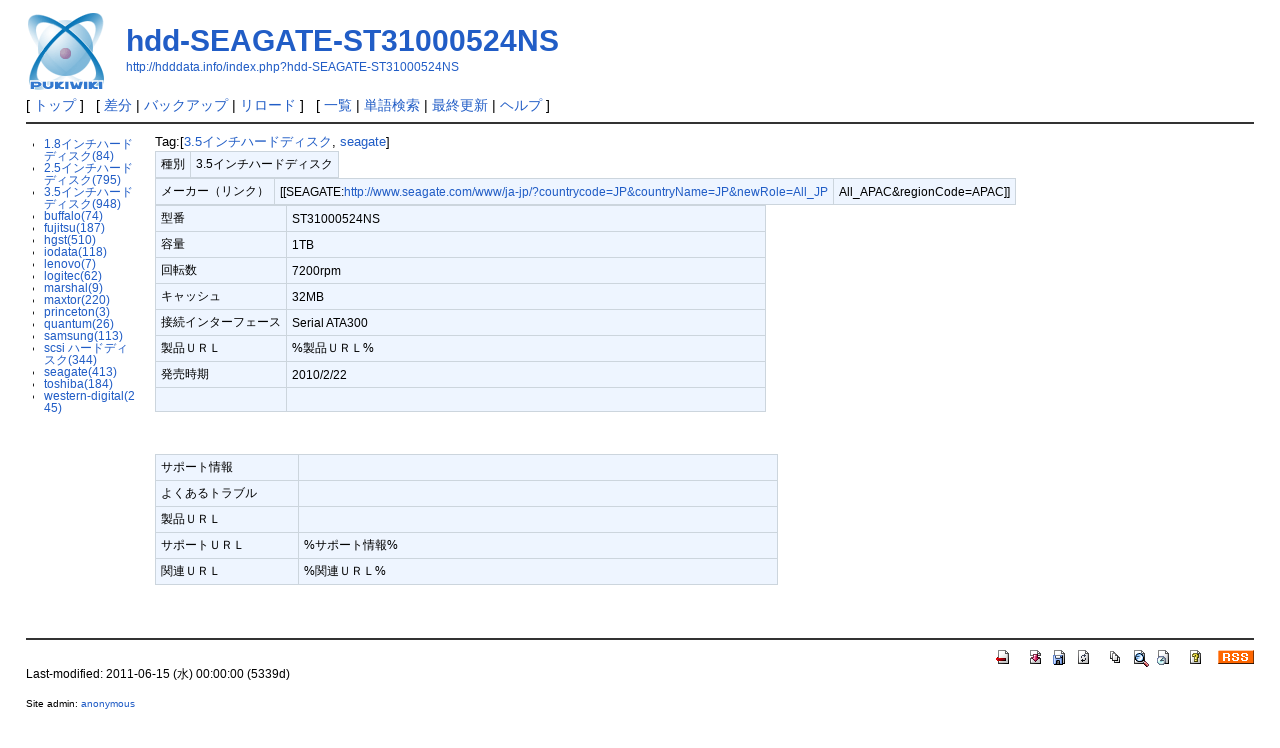

--- FILE ---
content_type: text/html; charset=UTF-8
request_url: http://hdddata.info/index.php?hdd-SEAGATE-ST31000524NS
body_size: 2558
content:
<?xml version="1.0" encoding="UTF-8" ?>
<!DOCTYPE html PUBLIC "-//W3C//DTD XHTML 1.1//EN" "http://www.w3.org/TR/xhtml11/DTD/xhtml11.dtd">
<html xmlns="http://www.w3.org/1999/xhtml" xml:lang="ja">
<head>
 <meta http-equiv="content-type" content="application/xhtml+xml; charset=UTF-8" />
 <meta http-equiv="content-style-type" content="text/css" />

 <title>hdd-SEAGATE-ST31000524NS - ハードディスク データベース</title>

 <link rel="SHORTCUT ICON" href="" />
 <link rel="stylesheet" type="text/css" media="screen" href="skin/pukiwiki.css.php?charset=Shift_JIS" charset="Shift_JIS" />
 <link rel="stylesheet" type="text/css" media="print"  href="skin/pukiwiki.css.php?charset=Shift_JIS&amp;media=print" charset="Shift_JIS" />
 <link rel="alternate" type="application/rss+xml" title="RSS" href="http://hdddata.info/index.php?cmd=rss" />



<script type="text/javascript">

  var _gaq = _gaq || [];
  _gaq.push(['_setAccount', 'UA-21922243-2']);
  _gaq.push(['_trackPageview']);

  (function() {
    var ga = document.createElement('script'); ga.type = 'text/javascript'; ga.async = true;
    ga.src = ('https:' == document.location.protocol ? 'https://ssl' : 'http://www') + '.google-analytics.com/ga.js';
    var s = document.getElementsByTagName('script')[0]; s.parentNode.insertBefore(ga, s);
  })();

</script>

</head>
<body>

<div id="header">
 <a href="http://hdddata.info/index.php?HDD%20database"><img id="logo" src="image/pukiwiki.png" width="80" height="80" alt="[PukiWiki]" title="[PukiWiki]" /></a>

 <h1 class="title"><a href="http://hdddata.info/index.php?plugin=related&amp;page=hdd-SEAGATE-ST31000524NS">hdd-SEAGATE-ST31000524NS</a> </h1>

    <a href="http://hdddata.info/index.php?hdd-SEAGATE-ST31000524NS"><span class="small">http://hdddata.info/index.php?hdd-SEAGATE-ST31000524NS</span></a>
 
</div>

<div id="navigator">
 [ <a href="http://hdddata.info/index.php?HDD%20database" >トップ</a> ] &nbsp;

 [
  <a href="http://hdddata.info/index.php?cmd=diff&amp;page=hdd-SEAGATE-ST31000524NS" >差分</a> 	| <a href="http://hdddata.info/index.php?cmd=backup&amp;page=hdd-SEAGATE-ST31000524NS" >バックアップ</a>   | <a href="http://hdddata.info/index.php?hdd-SEAGATE-ST31000524NS" >リロード</a> ] &nbsp;

 [
    <a href="http://hdddata.info/index.php?cmd=list" >一覧</a>  | <a href="http://hdddata.info/index.php?cmd=search" >単語検索</a> | <a href="http://hdddata.info/index.php?RecentChanges" >最終更新</a> | <a href="http://hdddata.info/index.php?Help" >ヘルプ</a> ]

</div>

<hr class="full_hr" />
<table border="0" style="width:100%">
 <tr>
  <td class="menubar">
   <div id="menubar"><ul><li><a href="http://hdddata.info/index.php?tag%2F1.8%E3%82%A4%E3%83%B3%E3%83%81%E3%83%8F%E3%83%BC%E3%83%89%E3%83%87%E3%82%A3%E3%82%B9%E3%82%AF" style="" >1.8インチハードディスク(84)</a></li> <li><a href="http://hdddata.info/index.php?tag%2F2.5%E3%82%A4%E3%83%B3%E3%83%81%E3%83%8F%E3%83%BC%E3%83%89%E3%83%87%E3%82%A3%E3%82%B9%E3%82%AF" style="" >2.5インチハードディスク(795)</a></li> <li><a href="http://hdddata.info/index.php?tag%2F3.5%E3%82%A4%E3%83%B3%E3%83%81%E3%83%8F%E3%83%BC%E3%83%89%E3%83%87%E3%82%A3%E3%82%B9%E3%82%AF" style="" >3.5インチハードディスク(948)</a></li> <li><a href="http://hdddata.info/index.php?tag%2Fbuffalo" style="" >buffalo(74)</a></li> <li><a href="http://hdddata.info/index.php?tag%2Ffujitsu" style="" >fujitsu(187)</a></li> <li><a href="http://hdddata.info/index.php?tag%2Fhgst" style="" >hgst(510)</a></li> <li><a href="http://hdddata.info/index.php?tag%2Fiodata" style="" >iodata(118)</a></li> <li><a href="http://hdddata.info/index.php?tag%2Flenovo" style="" >lenovo(7)</a></li> <li><a href="http://hdddata.info/index.php?tag%2Flogitec" style="" >logitec(62)</a></li> <li><a href="http://hdddata.info/index.php?tag%2Fmarshal" style="" >marshal(9)</a></li> <li><a href="http://hdddata.info/index.php?tag%2Fmaxtor" style="" >maxtor(220)</a></li> <li><a href="http://hdddata.info/index.php?tag%2Fprinceton" style="" >princeton(3)</a></li> <li><a href="http://hdddata.info/index.php?tag%2Fquantum" style="" >quantum(26)</a></li> <li><a href="http://hdddata.info/index.php?tag%2Fsamsung" style="" >samsung(113)</a></li> <li><a href="http://hdddata.info/index.php?tag%2Fscsi%20%E3%83%8F%E3%83%BC%E3%83%89%E3%83%87%E3%82%A3%E3%82%B9%E3%82%AF" style="" >scsi ハードディスク(344)</a></li> <li><a href="http://hdddata.info/index.php?tag%2Fseagate" style="" >seagate(413)</a></li> <li><a href="http://hdddata.info/index.php?tag%2Ftoshiba" style="" >toshiba(184)</a></li> <li><a href="http://hdddata.info/index.php?tag%2Fwestern-digital" style="" >western-digital(245)</a></li></ul>
</div>
  </td>
  <td valign="top">
   <div id="body"><div>Tag:[<a href="http://hdddata.info/index.php?tag%2F3.5%E3%82%A4%E3%83%B3%E3%83%81%E3%83%8F%E3%83%BC%E3%83%89%E3%83%87%E3%82%A3%E3%82%B9%E3%82%AF">3.5インチハードディスク</a>, <a href="http://hdddata.info/index.php?tag%2Fseagate">seagate</a>]</div>
<div class="ie5"><table class="style_table" cellspacing="1" border="0">
<tr class="style_tr"><td class="style_td">種別</td><td class="style_td">3.5インチハードディスク</td></tr>
</table></div>
<div class="ie5"><table class="style_table" cellspacing="1" border="0">
<tr class="style_tr"><td class="style_td">メーカー（リンク）</td><td class="style_td">[[SEAGATE:<a href="http://www.seagate.com/www/ja-jp/?countrycode=JP&amp;countryName=JP&amp;newRole=All_JP" rel="nofollow">http://www.seagate.com/www/ja-jp/?countrycode=JP&amp;countryName=JP&amp;newRole=All_JP</a></td><td class="style_td">All_APAC&amp;regionCode=APAC]]</td></tr>
</table></div>
<div class="ie5"><table class="style_table" cellspacing="1" border="0">
<tr class="style_tr"><td class="style_td">型番</td><td class="style_td">ST31000524NS</td></tr>

<tr class="style_tr"><td class="style_td">容量</td><td class="style_td">1TB</td></tr>

<tr class="style_tr"><td class="style_td">回転数</td><td class="style_td">7200rpm</td></tr>

<tr class="style_tr"><td class="style_td">キャッシュ</td><td class="style_td">32MB</td></tr>

<tr class="style_tr"><td class="style_td">接続インターフェース</td><td class="style_td">Serial ATA300</td></tr>

<tr class="style_tr"><td class="style_td">製品ＵＲＬ</td><td class="style_td">%製品ＵＲＬ%</td></tr>

<tr class="style_tr"><td class="style_td">発売時期</td><td class="style_td">2010/2/22</td></tr>

<tr class="style_tr"><td class="style_td"></td><td class="style_td">　　　　　　　　　　　　　　　　　　　　　　　　　　　　　　　　　　　　　　　</td></tr>
</table></div>
<p>　</p>
<div class="ie5"><table class="style_table" cellspacing="1" border="0">
<tr class="style_tr"><td class="style_td">サポート情報</td><td class="style_td"></td></tr>

<tr class="style_tr"><td class="style_td">よくあるトラブル　　　</td><td class="style_td">　　　　　　　　　　　　　　　　　　　　　　　　　　　　　　　　　　　　　　　</td></tr>

<tr class="style_tr"><td class="style_td">製品ＵＲＬ</td><td class="style_td"></td></tr>

<tr class="style_tr"><td class="style_td">サポートＵＲＬ</td><td class="style_td">%サポート情報%</td></tr>

<tr class="style_tr"><td class="style_td">関連ＵＲＬ</td><td class="style_td">%関連ＵＲＬ%</td></tr>
</table></div>
<p>　</p>
</div>
  </td>
 </tr>
</table>



<hr class="full_hr" />
<!-- Toolbar -->
<div id="toolbar">
 <a href="http://hdddata.info/index.php?HDD%20database"><img src="image/top.png" width="20" height="20" alt="トップ" title="トップ" /></a>
 &nbsp;
  <a href="http://hdddata.info/index.php?cmd=diff&amp;page=hdd-SEAGATE-ST31000524NS"><img src="image/diff.png" width="20" height="20" alt="差分" title="差分" /></a>	<a href="http://hdddata.info/index.php?cmd=backup&amp;page=hdd-SEAGATE-ST31000524NS"><img src="image/backup.png" width="20" height="20" alt="バックアップ" title="バックアップ" /></a> <a href="http://hdddata.info/index.php?hdd-SEAGATE-ST31000524NS"><img src="image/reload.png" width="20" height="20" alt="リロード" title="リロード" /></a> &nbsp;
 <a href="http://hdddata.info/index.php?cmd=list"><img src="image/list.png" width="20" height="20" alt="一覧" title="一覧" /></a> <a href="http://hdddata.info/index.php?cmd=search"><img src="image/search.png" width="20" height="20" alt="単語検索" title="単語検索" /></a> <a href="http://hdddata.info/index.php?RecentChanges"><img src="image/recentchanges.png" width="20" height="20" alt="最終更新" title="最終更新" /></a> &nbsp; <a href="http://hdddata.info/index.php?Help"><img src="image/help.png" width="20" height="20" alt="ヘルプ" title="ヘルプ" /></a> &nbsp; <a href="http://hdddata.info/index.php?cmd=rss&amp;ver=1.0"><img src="image/rss.png" width="36" height="14" alt="最終更新のRSS" title="最終更新のRSS" /></a></div>

<div id="lastmodified">Last-modified: 2011-06-15 (水) 00:00:00  (5339d)</div>



<div id="footer">
 Site admin: <a href="http://hdddata.info">anonymous</a><p />

 <strong>PukiWiki 1.4.7</strong> Copyright &copy; 2001-2006 <a href="http://pukiwiki.sourceforge.jp/">PukiWiki Developers Team</a>. License is <a href="http://www.gnu.org/licenses/gpl.html">GPL</a>.<br /> Based on "PukiWiki" 1.3 by <a href="http://factage.com/yu-ji/">yu-ji</a>.
 Powered by PHP 5.3.29. HTML convert time: 0.090 sec.
</div>

</body>
</html>
